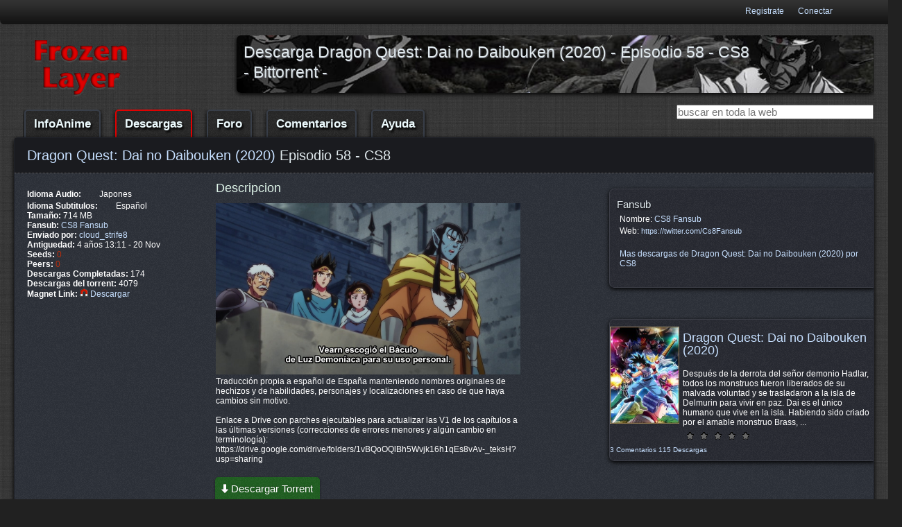

--- FILE ---
content_type: text/html; charset=utf-8
request_url: https://www.frozen-layer.com/descargas/125010-dragon-quest-dai-no-daibouken-2020-episodio-58-cs8
body_size: 17334
content:
<!DOCTYPE html>
<html>
<head>
<meta content='text/html; charset=utf-8' http-equiv='content-type'>
<title>Frozen-Layer :: Descarga Dragon Quest: Dai no Daibouken (2020) - Episodio 58 - CS8 - Bittorrent - </title>
<style>
#tipo ul.left,.icon,.row,ul.nav_bar{overflow:hidden}#bd,#menu li a,#tipo ul.left,.awesome{position:relative}.awesome,a{text-decoration:none}@media handheld,only screen and (max-width:767px){body{font-size:16px;-webkit-text-size-adjust:none}.container,.row,body{width:100%;min-width:0;margin-left:0;margin-right:0;padding-left:0;padding-right:0}.row .eightcol,.row .fivecol,.row .fourcol,.row .ninecol,.row .threecol,.row .twocol{width:auto;float:none;margin-left:0;margin-right:0;padding-left:20px;padding-right:20px}#top_ban{display:none}#menu ul.nav_bar a.awesome.huge{margin-bottom:3px}#menu{padding-top:28px}ul.nav_bar{float:left;top:4px;left:221px}input#busqueda.text.index{width:80%;margin-right:12px}}body,div,form,h1,input,li,p,ul{margin:0;padding:0}h1{margin:10px 0 .5em;line-height:1}img{border:0}strong{font-style:normal;font-weight:700}html{font-size:100.01%}body{font-size:76%;color:#fff;font-family:"Helvetica Neue",Arial,Helvetica,sans-serif}p{margin:0 0 1.5em}.left{float:left;margin:1.5em 1.5em 1.5em 0;padding:0}ul{list-style:none;margin:0 1.5em 1.5em 0;padding-left:1.5em}.large{font-size:1.2em;line-height:2em;margin-bottom:1.25em}.last{padding-right:0}#header_bar,.container{padding-right:20px;margin-left:auto;margin-right:auto;max-width:1300px}#header_bar{border-bottom-right-radius:.6em;border-bottom-left-radius:.6em}.container{padding-left:20px}.row{width:100%;min-width:755px;margin:0 auto}.eightcol,.fivecol,.fourcol,.ninecol,.threecol,.twocol{margin-right:3.8%;float:left;min-height:1px}.row .twocol{width:13.45%}.row .threecol{width:22.05%}.row .fourcol{width:30.75%}.row .fivecol{width:39.45%}.row .eightcol{width:65.4%}.row .ninecol{width:74.05%}.last{margin-right:0}img{max-width:100%;height:auto}#animes_busqueda form ul.params li{display:inline;margin-right:25px}#animes_busqueda ul.params li{display:inline;margin:10 0 15}#bd,.rounded{border-radius:.5em;-webkit-border-radius:.5em}input.awesome.green{border-width:0;font-size:15px;color:#91f943}#descarga_top ul.descargas_info li p.icon{display:inline-block;float:none;margin-top:4px;padding-bottom:0;margin-bottom:-6px}#des_feed,#descarga_top p.desc{margin:10px}#des_feed{text-align:right;float:right}a{color:#c6dffe}h1{font:300 26px/1.3 Helvetica,Arial,sans-serif;color:#e1eaee}#animes_busqueda{margin-right:20px;margin-top:20px;margin-left:20px}.icon{width:20px;height:16px;background:url(https://s2.frozen-layer.net/img/icons2.png) 0 -111px no-repeat;display:block;float:left;margin:4px 0 1px}.es{background-position:0 0}.jp{background-position:0 -21px}.awesome{background:url(https://s1.frozen-layer.net/img/noise.png) repeat-x #262626;display:inline-block;padding:3px 10px 4px;color:#fff;border-radius:5px;-webkit-border-radius:5px;-webkit-box-shadow:0 1px 3px rgba(0,0,0,.5);text-shadow:0 -1px 1px rgba(0,0,0,.25);border-bottom:1px solid rgba(0,0,0,.25)}#hd{margin-top:15px;margin-bottom:9px}h1.head{width:729px;text-shadow:#5f5e66 1px 1px 1px;padding:0;margin:10px;float:none;position:absolute;font-size:23px}#des_feed a{display:block}input#busqueda.text.index{width:130px;margin-right:12px}input#busqueda.text.index.big{width:322px;font-size:16px;background:#ccccd4;-webkit-border-radius:4px;border-radius:4px;border:1px solid #0d0e0e;border-bottom:1px solid #242527;color:#2a3539;margin-top:1px;font-weight:400;font-style:normal;padding:7px 8px 7px 11px}#animes_busqueda form ul.params{margin-top:10px;padding-left:0}#descarga_top h1,h1.descarga_titulo{padding:12px 12px 12px 18px;margin:0;background-color:#1a1b1f;font-size:20px;border-bottom:1px dotted #646464}#tab{margin-top:12px;padding-right:0}#tab ul li a.active span,#tipo ul li a.active span{border-color:#e10101;border-width:2px 2px 0;padding-bottom:6px}#tab ul li a span{padding-right:8px;padding-left:8px;margin-right:2px;padding-top:3px}span.stats2{color:#00843c}span.stats3{color:#148400}ul.descargas_info{margin-top:20px}#descargar_torrent a.awesome.large{background-color:#1e5c1f;margin-left:9px;margin-top:9px;font-size:1.2em;margin-bottom:2px}input#busqueda.awesome.green.input{background-color:#426440;color:#e9f3fe;margin-left:-2px;border:1px solid #313440;font-size:15px;margin-right:10px;box-shadow:0 2px 6px #000;-moz-box-shadow:0 2px 6px #000;-webkit-box-shadow:0 2px 6px #000;text-shadow:#172119 0 2px 3px;padding-top:7px;padding-bottom:7px}#menu li a,#tab li a span,#tipo li a span{text-decoration:none;color:#edfbfe;font-family:"Lucida Grande",Lucida,Verdana,sans-serif;font-weight:700;line-height:6px}#descargar_torrent{margin-bottom:6px;width:177px}#tab ul,#tipo ul{margin-right:0;border-bottom:2px solid #4d505b;padding-bottom:4px;margin-bottom:0}#tab li,#tipo li{display:inline}#tab li a span,#tipo li a span{border:1px solid #666767;margin-right:5px;border-top-right-radius:.6em;border-top-left-radius:.6em;margin-left:2px;border-bottom-width:0;padding:5px 14px 6px 12px;background:url(https://s1.frozen-layer.net/img/noise.png) repeat-x #27282d;z-index:-1;text-shadow:#030303 0 2px 3px}#tab ul li a.active span,#tipo ul li a.active span{background-color:#17191c}#tipo ul.left{float:right;top:-35px;display:block;z-index:0;height:12px;padding-top:17px;margin-top:0;border-bottom-width:0}#top_ban{padding-left:0;margin-left:0}#menu{text-align:left;margin-top:3px;margin-bottom:0;height:47px}#menu ul.nav_bar li{display:inline;margin:0;padding:0}#menu li a{margin-bottom:27px;margin-right:5px;border-radius:5px;-webkit-border-radius:5px;margin-left:2px;padding-top:5px;padding-left:12px;padding-right:14px;border:2px solid #383e48}ul.nav_bar{padding:0;height:40px;margin:7px 0 0 13px}#menu li.current a{background-position:0 -42px;border-color:#e10101;border-width:2px}#menu ul.nav_bar a.awesome.huge{padding-top:16px;padding-bottom:20px;text-shadow:#000 2px 3px 3px;padding-right:12px;font-size:17px;margin-right:2%;margin-left:2px;box-shadow:0 2px 6px #000;-moz-box-shadow:0 2px 6px #000;-webkit-box-shadow:0 2px 6px #000}#bd,#top_ban img.rounded{box-shadow:0 2px 6px #000}#top_ban img.rounded{-moz-box-shadow:0 2px 6px #000;-webkit-box-shadow:0 2px 6px #000}#header_left{float:left;margin-left:4%;margin-top:8px}#header_bar{width:100%;background:url(https://s1.frozen-layer.net/img/user_navigation.png) repeat-x;margin-top:0;height:36px}#header_bar ul{height:25px;width:100%;padding:6px 0 0;line-height:21px;margin-top:0}#header_bar ul li{display:inline;float:right;margin-left:10px;margin-right:10px}#header_bar_cont{max-width:1140px;margin-left:auto;margin-right:auto}#descargas_bt{margin-top:40px}img.descarga.thumb{border:1px dotted #676767;background-color:#545664;padding:2px}#descargar_torrent a.awesome.large img{bottom:-3px;position:relative;right:3px}div.antiguedad{font-size:13px;display:inline}#descarga_top div.twocol a img.descarga.thumb{margin:11px}#descarga_top div.twocol ul.descargas_info{margin-left:0;padding-left:0;margin-top:12px;margin-right:0}body{background:url(https://s1.frozen-layer.net/img/black-linen.png) #212121}#bd{max-width:1300px;margin-left:auto;margin-right:auto;margin-bottom:38px;padding-bottom:36px;background:url(https://s1.frozen-layer.net/img/noise.png) #2b2f37;-moz-box-shadow:0 2px 6px #000;-webkit-box-shadow:0 2px 6px #000;border:1px solid #1f2128;min-height:600px}.side input#busqueda{font-size:15px;float:right}.side button#busqueda{display:none}img.rounded{box-shadow:0 2px 6px #000;-moz-box-shadow:0 2px 6px #000;-webkit-box-shadow:0 2px 6px #000;width:100%}#logo img{margin-left:5%}@media only screen and (max-width:1023px){body{font-size:.8em;line-height:1.5em}}@media handheld,only screen and (max-width:767px){#des_feed,#top_ban{display:none}body{font-size:16px;-webkit-text-size-adjust:none}.container,.row,body{width:100%;min-width:0;margin-left:0;margin-right:0;padding-left:0;padding-right:0}.row .eightcol,.row .fivecol,.row .fourcol,.row .ninecol,.row .threecol,.row .twocol{width:auto;float:none;margin-left:0;margin-right:0;padding-left:20px;padding-right:20px}#menu ul.nav_bar a.awesome.huge{margin-bottom:3px}#menu{padding-top:28px}ul.nav_bar{float:left;top:4px;left:221px}input#busqueda.text.index{width:68%!important}#logo img{margin-left:25%;width:50%}}

</style>
<meta content="authenticity_token" name="csrf-param"/>
<meta content="CFyVS73ilvHXVv3Aq97bQ9mrabW0Mk9dOP9470FMwuE=" name="csrf-token"/>
<meta content='width=device-width, initial-scale=1' name='viewport'>
<meta content='fUgwmLsSJ8QZQSmHjPdJMBLFLRYd4tY16Txa2aNL3p0=' name='verify-v1'>
<link href='https://www.frozen-layer.com/favicon.ico' rel='shortcut icon'>
<meta content='Comunidad online dedicada a la animacion japonesa con la base de datos de información de anime mas completa, descargas en bittorrent y descarga directa y mucho más.' name='description'>
<meta content='Anime, manga, fansub,g Descargas Dragon Quest: Dai no Daibouken (2020) bittorrent CS8 Fansub' name='keywords'>
</head>
<body>
<div id='header_bar'>
<div id='header_left'>
</div>
<div id='header_bar_cont'>
<ul>
<li>
<a href="/users/sign_in" data-skip-pjax="true">Conectar</a>
</li>
<li>
<a data-skip-pjax href='https://www.frozen-layer.com/foro/index.php?app=core&amp;module=global&amp;section=register&amp;coppa_user=0&amp;termsread=1&amp;coppa_pass=1'>Registrate</a>
</li>
</ul>
</div>
</div>
<div class='container'>
<div class='row' id='hd'>
<div class='threecol' id='logo'>
<a href='/'>
<img height='88px' id='logo' src='https://s1.frozen-layer.net/img/fllogo_red.png' width='166px'>
</a>
</div>
<div class='ninecol last' id='top_ban'>
<h1 class='head'>Descarga Dragon Quest: Dai no Daibouken (2020) - Episodio 58 - CS8 - Bittorrent -</h1>
<img alt="Afro_samurai-1" class="rounded" height="70" src="https://s1.frozen-layer.net/images/anime/2743/banners/Afro_Samurai-1.jpg" width="770"/>
</div>
</div>
</div>
<div class='container' data-pjax-container='true'>
<div class='row' id='menu'>
<div class='eightcol'>
<ul class='nav_bar'>
<li class='descargas'>
<a class='pjax awesome huge' href='/animes'>InfoAnime</a>
</li>
<li class='current'>
<a class='pjax awesome huge' href='/descargas'>Descargas</a>
</li>
<li>
<a class='pjax awesome huge' href='/foro'>Foro</a>
</li>
<li class='descargas'>
<a class='pjax awesome huge' href='/comentarios'>Comentarios</a>
</li>
<li class='descargas'>
<a class='pjax awesome huge' href='/ayuda'>Ayuda</a>
</li>
</ul>
</div>
<div class='fourcol last'>
<div class='side'>
<form accept-charset="UTF-8" action="/buscar" method="post"><div style="margin:0;padding:0;display:inline"><input name="utf8" type="hidden" value="&#x2713;"/><input name="authenticity_token" type="hidden" value="CFyVS73ilvHXVv3Aq97bQ9mrabW0Mk9dOP9470FMwuE="/></div>
<input class='side' id='busqueda' name='busqueda' placeholder='buscar en toda la web' size='30' type='text'>
<button class='side' id='busqueda' name='search' type='submit' value='Buscar'></button>
</form>
</div>
</div>
</div>
<div class='descargas' id='bd'>
<div id="flash"></div>
<div class='row'>
<h1 class='descarga_titulo'>
<a href="https://www.frozen-layer.com/animes/dragon-quest-dai-no-daibouken-2020">Dragon Quest: Dai no Daibouken (2020)</a>
Episodio 58
-
CS8
</h1>
<div class='eightcol'>
<div class='row descarga' id='descarga_top'>
<div class='fourcol'>
<ul class='descargas_info'>
<li>
<strong>
Idioma Audio:
</strong>
<p class="icon jp"> </p>
Japones
</li>
<li>
<strong>
Idioma Subtitulos:
</strong>
<p class="icon es"> </p>
Español
</li>
<li>
<strong>
Tamaño:
</strong>
714 MB
</li>
<li>
<strong>
Fansub:
</strong>
<a href='/fansubs/848'>
CS8 Fansub
</a>
</li>
<li>
<strong>
Enviado por:
</strong>
<a href="/users/233295-cloud_strife8">cloud_strife8</a>
</li>
<li>
<strong>
Antiguedad:
</strong>
4 años
13:11 - 20 Nov
</li>
<li>
<strong>
Seeds:
</strong>
<span class="stats1">0</span>
</li>
<li>
<strong>
Peers:
</strong>
<span class="stats1">0</span>
</li>
<li>
<strong>
Descargas Completadas:
</strong>
174
</li>
<li>
<strong>
Descargas del torrent:
</strong>
4079
</li>
<li>
<strong>
Magnet Link:
</strong>
<a href="magnet:?xt=urn:btih:CND4KO23ISS66ULFLTPFVTN7TIPTEHBR&amp;dn=%255BCS8-ESP%255D%2BDragon%2BQuest%2B-%2BDai%2Bno%2BDaibouken%2B%25282020%2529%2B-%2B58%2B%255B720p%255D.mkv&amp;tr=http%3A%2F%2Ftracker.frozen-layer.net%3A6969%2Fannounce&amp;tr=http%3A%2F%2Fnyaa.tracker.wf%3A7777%2Fannounce"><img src='https://s1.frozen-layer.net/img/icon-magnet.gif' height='12px' width='12px' data-skip-pjax='true'> Descargar</a>
</li>
</ul>
</div>
<div class='sevencol'>
<h2>
Descripcion
</h2>
<p class='desc'>
<img src="https://pbs.twimg.com/media/FEotImQWQAEacV0?format=jpg&name=large"/><br/>Traducción propia a español de España manteniendo nombres originales de hechizos y de habilidades, personajes y localizaciones en caso de que haya cambios sin motivo.<br/><br/>Enlace a Drive con parches ejecutables para actualizar las V1 de los capítulos a las últimas versiones (correcciones de errores menores y algún cambio en terminología):<br/>https://drive.google.com/drive/folders/1vBQoOQlBh5Wvjk16h1qEs8vAv-_teksH?usp=sharing
</p>
<div id='descargar_torrent'>
<a class='awesome large' data-skip-pjax='true' href='https://www.frozen-layer.com/descargas/125010-dragon-quest-dai-no-daibouken-2020-episodio-58-cs8.torrent'>
<img height='17px' src='https://s1.frozen-layer.net/img/download.png' width='13px'>Descargar Torrent</img>
</a>
</div>
</div>
<div class='row'>
</div>
</div>
</div>
<div class='fourcol last' id='side'>
<div id='side_box'>
<div class='fansub'>
<h1>Fansub</h1>
<p class='desc fansub_details'>
<span>
Nombre:
<a href="/fansubs/848">CS8 Fansub</a>
</span>
<span>
Web:
<a class='web' href='https://twitter.com/Cs8Fansub' target='_blank'>https://twitter.com/Cs8Fansub</a>
</span>
<span class='mas_desc'>
<a href='/animes/6462/descargas/fansub/848#t'>
Mas descargas de
Dragon Quest: Dai no Daibouken (2020)
por
CS8
</a>
</span>
</p>
</div>
</div>
<div id='side_box'><div id='img_tit'>
<div id='anime_img_side' style='width:100px; '>
<a href="https://www.frozen-layer.com/animes/dragon-quest-dai-no-daibouken-2020"><img alt="Portada" src="https://s1.frozen-layer.net/images/anime/6462/thumb/portada.jpg"/></a>
</div>
</div>
<span>
<h3><a href="/animes/dragon-quest-dai-no-daibouken-2020">Dragon Quest: Dai no Daibouken (2020)</a></h3>
Después de la derrota del señor demonio Hadlar, todos los monstruos fueron liberados de su malvada voluntad y se trasladaron a la isla de Delmurin para vivir en paz. Dai es el único humano que vive en la isla. Habiendo sido criado por el amable monstruo Brass, ...
</span>
<small>
<ul class='star-rating'>
<li class='current-rating' style='width:4.32203%;'></li>
<li>
<a class='one-star' href='/animes/6462/puntuar/1' title='1 star out of 5'>
1
</a>
</li>
<li>
<a class='two-stars' href='/animes/6462/puntuar/2' title='2 stars out of 5'>
2
</a>
</li>
<li>
<a class='three-stars' href='/animes/6462/puntuar/3' title='3 stars out of 5'>
3
</a>
</li>
<li>
<a class='four-stars' href='/animes/6462/puntuar/4' title='4 stars out of 5'>
4
</a>
</li>
<li>
<a class='five-stars' href='/animes/6462/puntuar/5' title='5 stars out of 5'>
5
</a>
</li>
</ul>
<a href='/animes/6462/comentarios'>3 Comentarios</a>
<a href='/animes/6462/descargas'>115 Descargas</a>
</small>
</div>
</div>
<div class='row'>
<div id='comentarios'>
<h2>Capturas</h2>
<div class='row'>
<div id='descarga_capturas'>
<p class='desc'></p>
Esta descarga no tiene capturas.
</div>
</div>
</div>
</div>
</div>
<div class='row'>
<div id='comentarios'>
<br>
<h2>Comentarios</h2>
<div class='span-19' id='comentario_form'>
<h1>Tienes que identificarte para dejar tu comentario</h1>
</div>
</div>
</div>
</div>
</div>
<div id='backtotop'>
<a rel="nofollow" href="#top" id="backtotop" title="Ir arriba"><img src="https://s1.frozen-layer.net/img/top.png" height="12px" width="12px" alt="subir arriba"></a>
</div>
<div class='row rounded_top' id='ft'>
<ul>
<li>
<a href='/foro/'>
FORO
</a>
</li>
<li>
<a href='/foro' rel='nofollow'>
Contacta con nosotros
</a>
</li>
<li>
<a href='/legal' rel='nofollow'>
Politica de privacidad
</a>
</li>
<li>
<a class='facebook' href='http://www.facebook.com/group.php?gid=18160862824' rel='nofollow' target='_blank'>
Grupo de Facebook
</a>
</li>
<li>
<a class='twitter' href='http://www.twitter.com/fln' rel='nofollow' target='_blank'>
Twitter
</a>
</li>
<li>
<a class='facebook' href='http://www.flickr.com/frozenlayer' rel='nofollow' target='_blank'>
Flickr
</a>
</li>
</ul>
2002/2024
<a href='https://www.frozen-layer.com'>
Frozen-Layer
</a>
</div>
<link href="https://s1.frozen-layer.net/assets/application-68c85b0ab3a848b6206a86e0ebb697d1.css" media="screen" rel="stylesheet" type="text/css"/>
<script src="https://s1.frozen-layer.net/assets/application-fa9f90aa605f048e982a1e205a5d4524.js" type="text/javascript"></script>
<script type='text/javascript'>
(function(i,s,o,g,r,a,m){i['GoogleAnalyticsObject']=r;i[r]=i[r]||function(){
(i[r].q=i[r].q||[]).push(arguments)},i[r].l=1*new Date();a=s.createElement(o),
m=s.getElementsByTagName(o)[0];a.async=1;a.src=g;m.parentNode.insertBefore(a,m)
})(window,document,'script','//www.google-analytics.com/analytics.js','ga');
ga('create', 'UA-82134-2', 'auto');
ga('send', 'pageview');
</script>
</body>
</html>
